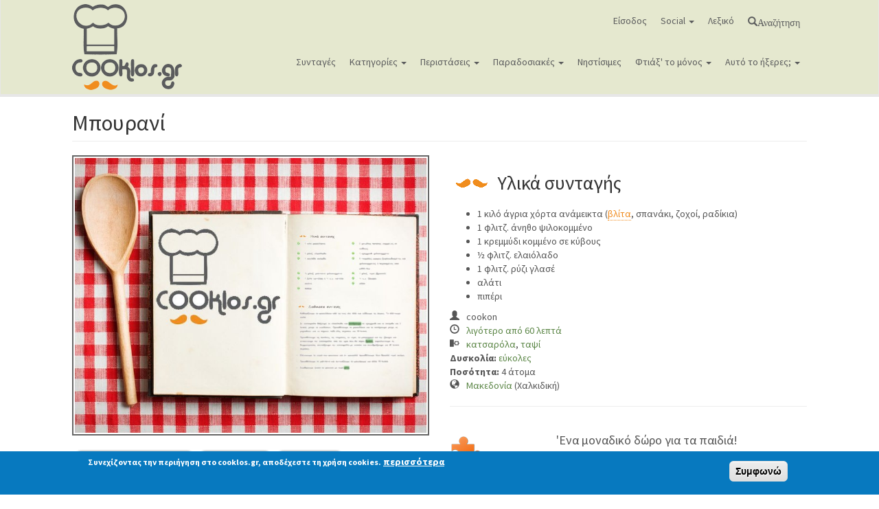

--- FILE ---
content_type: text/html; charset=utf-8
request_url: https://www.cooklos.gr/syntages/mpoyrani
body_size: 19267
content:
<!DOCTYPE html>
<html lang="el" dir="ltr" prefix="og: http://ogp.me/ns# content: http://purl.org/rss/1.0/modules/content/ dc: http://purl.org/dc/terms/ foaf: http://xmlns.com/foaf/0.1/ rdfs: http://www.w3.org/2000/01/rdf-schema# sioc: http://rdfs.org/sioc/ns# sioct: http://rdfs.org/sioc/types# skos: http://www.w3.org/2004/02/skos/core# xsd: http://www.w3.org/2001/XMLSchema#">
<head>

<!--Google auto ads -->
<script async src="https://pagead2.googlesyndication.com/pagead/js/adsbygoogle.js?client=ca-pub-2357716603889104"
     crossorigin="anonymous"></script>


  <link rel="profile" href="http://www.w3.org/1999/xhtml/vocab" />
  <meta name="viewport" content="width=device-width, initial-scale=1.0">
  <!--[if IE]><![endif]-->
<link rel="dns-prefetch" href="//cdnjs.cloudflare.com" />
<link rel="preconnect" href="//cdnjs.cloudflare.com" />
<link rel="dns-prefetch" href="//cdn.jsdelivr.net" />
<link rel="preconnect" href="//cdn.jsdelivr.net" />
<link rel="dns-prefetch" href="//ws.sharethis.com" />
<link rel="preconnect" href="//ws.sharethis.com" />
<link rel="dns-prefetch" href="//www.googletagmanager.com" />
<link rel="preconnect" href="//www.googletagmanager.com" />
<meta http-equiv="Content-Type" content="text/html; charset=utf-8" />
<link rel="shortcut icon" href="https://www.cooklos.gr/favicon.ico" type="image/vnd.microsoft.icon" />
<meta name="description" content="Μπουρανί - Συνταγή εύκολες - Σχετικά με Νηστίσιμες, Λαχανικά, Λαχανικά διάφορες - Ποσότητα 4 άτομα - Χρόνος ετοιμασίας λιγότερο από 60 λεπτά" />
<meta name="author" content="https://www.cooklos.gr/cooklakia/cookon" />
<meta name="keywords" content="Μπουρανί, Νηστίσιμες, Λαχανικά, Λαχανικά διάφορες" />
<meta name="news_keywords" content="Μπουρανί, Νηστίσιμες, Λαχανικά, Λαχανικά διάφορες" />
<meta name="rights" content="Απαγορεύεται η αναδημοσίευση χωρίς επικοινωνία και άδεια από τους διαχειριστές του cooklos.gr" />
<link rel="canonical" href="https://www.cooklos.gr/syntages/mpoyrani" />
<meta property="og:site_name" content="Συνταγές μαγειρικής - Cooklos.gr" />
<meta property="og:type" content="food" />
<meta property="og:url" content="https://www.cooklos.gr/syntages/mpoyrani" />
<meta property="og:title" content="Μπουρανί" />
<meta property="og:description" content="Μπουρανί - Συνταγή εύκολες - Σχετικά με Νηστίσιμες, Λαχανικά, Λαχανικά διάφορες - Ποσότητα 4 άτομα - Χρόνος ετοιμασίας λιγότερο από 60 λεπτά" />
  <title>Μπουρανί - Cooklos.gr</title>
  <script type="text/javascript">
<!--//--><![CDATA[//><!--
for(var fonts=document.cookie.split("advaggf"),i=0;i<fonts.length;i++){var font=fonts[i].split("="),pos=font[0].indexOf("ont_");-1!==pos&&(window.document.documentElement.className+=" "+font[0].substr(4).replace(/[^a-zA-Z0-9\-]/g,""))}if(void 0!==Storage){fonts=JSON.parse(localStorage.getItem("advagg_fonts"));var current_time=(new Date).getTime();for(var key in fonts)fonts[key]>=current_time&&(window.document.documentElement.className+=" "+key.replace(/[^a-zA-Z0-9\-]/g,""))}
//--><!]]>
</script>
<link type="text/css" rel="stylesheet" href="/sites/default/files/advagg_css/css__wSLUOifVSDMsSFAYGbidRvNNE1VUTI4FNh4tFyxJb-c__pNUoAzomVKX7FhD9t5zlwJLWmq7s7ahriLaVwIUNHSk__zOKcyI8TtF5NzYH_LgXvCzwfK91_unxZwWMxuLu_354.css" media="all" />
<link type="text/css" rel="stylesheet" href="//cdnjs.cloudflare.com/ajax/libs/qtip2/3.0.3/jquery.qtip.min.css" media="all" />
<link type="text/css" rel="stylesheet" href="/sites/default/files/advagg_css/css__eSNWTCUN0R1d9qXBiLG8eGyQEs68Rr4SlUwdh3d06C8__RiXv9TkZxg1MInJ30-K-yG1RlesYIZXnlGbDzC2FEK0__zOKcyI8TtF5NzYH_LgXvCzwfK91_unxZwWMxuLu_354.css" media="all" />
<style>
/* <![CDATA[ */
.tinynav{display:none;}#nice-menu-1{display:block;}

/* ]]> */
</style>
<style media="all and (max-width:780px)">
/* <![CDATA[ */
.tinynav{display:block;}#nice-menu-1{display:none;}

/* ]]> */
</style>
<link type="text/css" rel="stylesheet" href="/sites/default/files/advagg_css/css__ldIuPe4vbz7GL__xVdg58yQmjFm1e4qKZtoymZoiB6c__fCXFCmAQ57XIXXy8GEX4f3gL8OBqCyy_dM8xcM3hNic__zOKcyI8TtF5NzYH_LgXvCzwfK91_unxZwWMxuLu_354.css" media="all" />
<style>
/* <![CDATA[ */
.TcpLZhShFUtjxYjIbjKAgmYGpVNdhhYGVvhPmLwgRaTRvcyXkqvTjxJTPHqZxWZb{width:0;height:0;overflow:hidden;}

/* ]]> */
</style>
<link type="text/css" rel="stylesheet" href="/sites/default/files/advagg_css/css__9PSmOHUm5dpE48-dZ6np0GWGU6zm79woQiq9G1lZy6M__Oh-iLfqXB0AYJswU5xpvqePjpEAvdqQdbURk4HVdhDc__zOKcyI8TtF5NzYH_LgXvCzwfK91_unxZwWMxuLu_354.css" media="all" />
<link type="text/css" rel="stylesheet" href="https://cdn.jsdelivr.net/npm/bootswatch@3.3.7/lumen/bootstrap.min.css" media="all" />
<link type="text/css" rel="stylesheet" href="https://cdn.jsdelivr.net/npm/@unicorn-fail/drupal-bootstrap-styles@0.0.2/dist/3.3.6/7.x-3.x/drupal-bootstrap-lumen.min.css" media="all" />
<link type="text/css" rel="stylesheet" href="/sites/default/files/advagg_css/css__00VU3LPAxGmpjCCx5loKcbX3Ab8F1FGfZ6RLFJLBNlQ__4BnCGrsqCh1Hr819UV2Go14-qSmFdBeo781E4dXKJGM__zOKcyI8TtF5NzYH_LgXvCzwfK91_unxZwWMxuLu_354.css" media="all" />
  <!-- HTML5 element support for IE6-8 -->
  <!--[if lt IE 9]>
    <script src="https://cdn.jsdelivr.net/html5shiv/3.7.3/html5shiv-printshiv.min.js"></script>
  <![endif]-->
  <script type="text/javascript" src="/sites/default/files/advagg_js/js__SlxZR0T0y0knhPGspoKKlEQqbk_RdNNsHwLrlCQRTSo__wSdqIiom5u_HJxsYoYzWqvMbMh-sZlzJUs68onQPi6E__zOKcyI8TtF5NzYH_LgXvCzwfK91_unxZwWMxuLu_354.js" defer="defer"></script>
<script type="text/javascript" src="/sites/default/files/advagg_js/js__T39HqowTvqHlkzD-uL8Y6SuOCbLeWY4hWusis0vjE8k__ctZbcEHU_BJB-CO-Z2f7vVOMv5PSL8EHL8sj0EHTTvk__zOKcyI8TtF5NzYH_LgXvCzwfK91_unxZwWMxuLu_354.js"></script>
<script type="text/javascript" src="https://cdn.jsdelivr.net/npm/bootstrap@3.3.7/dist/js/bootstrap.min.js"></script>
<script type="text/javascript" src="/sites/default/files/advagg_js/js__QUSCLipsnBzvw0lkJ7UgkRG4_BFhl9cCedt6xGQ7Ec0__YP1Sk400rpQ0Kf23vDz8xXcvQH4yhMcCST0ZFmpwNsQ__zOKcyI8TtF5NzYH_LgXvCzwfK91_unxZwWMxuLu_354.js"></script>
<script type="text/javascript" src="//cdnjs.cloudflare.com/ajax/libs/qtip2/3.0.3/jquery.qtip.min.js"></script>
<script type="text/javascript" src="/sites/default/files/advagg_js/js__e5s9-EgJcf64VglKakqEoeqCrcPAgIc9nZUVs6snna8__WQ67mc6VYkhXt5QmYaGjoakO8AqALgJnWMn_rbi8LsM__zOKcyI8TtF5NzYH_LgXvCzwfK91_unxZwWMxuLu_354.js"></script>
<script type="text/javascript">
<!--//--><![CDATA[//><!--
var switchTo5x = true;var __st_loadLate = true;var useFastShare = 1;
//--><!]]>
</script>
<script type="text/javascript" src="https://ws.sharethis.com/button/buttons.js"></script>
<script type="text/javascript">
<!--//--><![CDATA[//><!--
if (typeof stLight !== 'undefined') { stLight.options({"publisher":"dr-3010ad4a-c4d-3c46-a272-d5a8970bcb9c","version":"5x","lang":"el"}); }
//--><!]]>
</script>
<script type="text/javascript" src="/sites/default/files/advagg_js/js__iKyBCq91wv40DRnYaWaY8lIM4fUVcFU6J4f5wZ5ksKo__pVCo_8wuBCxjhDNoQq6yoaptksLwqo4mnZL86yYJdAg__zOKcyI8TtF5NzYH_LgXvCzwfK91_unxZwWMxuLu_354.js"></script>
<script type="text/javascript" async="async" src="https://www.googletagmanager.com/gtag/js?id=UA-36084091-1"></script>
<script type="text/javascript">
<!--//--><![CDATA[//><!--
window.dataLayer = window.dataLayer || [];function gtag(){dataLayer.push(arguments)};gtag("js", new Date());gtag("set", "developer_id.dMDhkMT", true);gtag("config", "UA-36084091-1", {"groups":"default","allow_ad_personalization_signals":false});gtag("config", "G-BB9J8ZDLKY", {"groups":"default","allow_ad_personalization_signals":false});
//--><!]]>
</script>
<script type="text/javascript" src="/sites/default/files/advagg_js/js__HxTbhN-HTG8H6pU8ZNTXLhmTeg8fhzG_sbeVLz0gBqU__AdhAFZ5QAk_VrKkFUOCnxJb9ANrhuWlKf15A7QHm14M__zOKcyI8TtF5NzYH_LgXvCzwfK91_unxZwWMxuLu_354.js" defer="defer" async="async"></script>
<script type="text/javascript" src="/sites/default/files/advagg_js/js__YCYFdhTBskyITwcW9Vx9UEgCA1--ik5f7O_10ElxUm8__AhgaLL0a15w5xRgghfO_3kc2M3lN8UDUwK97pnC2RQ0__zOKcyI8TtF5NzYH_LgXvCzwfK91_unxZwWMxuLu_354.js"></script>
<script type="text/javascript">
<!--//--><![CDATA[//><!--
jQuery.extend(Drupal.settings,{"basePath":"\/","pathPrefix":"","setHasJsCookie":0,"ajaxPageState":{"theme":"cooklos","theme_token":"49eg27eEmg9zohiXoR8szikDn_gMnFOpfO5qzwCdA08","jquery_version":"2.1","jquery_version_token":"FCv-GG2PRCYIh1OEWdyZnSn7IOV4AS8MySm18VV8Hxs","css":{"modules\/system\/system.base.css":1,"sites\/all\/libraries\/chosen\/chosen.css":1,"sites\/all\/modules\/chosen\/css\/chosen-drupal.css":1,"sites\/all\/modules\/simplenews\/simplenews.css":1,"modules\/field\/theme\/field.css":1,"sites\/all\/modules\/logintoboggan\/logintoboggan.css":1,"modules\/node\/node.css":1,"sites\/all\/modules\/youtube\/css\/youtube.css":1,"sites\/all\/modules\/views\/css\/views.css":1,"sites\/all\/modules\/ckeditor\/css\/ckeditor.css":1,"sites\/all\/modules\/ctools\/css\/ctools.css":1,"sites\/all\/modules\/lightbox2\/css\/lightbox.css":1,"sites\/all\/modules\/panels\/css\/panels.css":1,"\/\/cdnjs.cloudflare.com\/ajax\/libs\/qtip2\/3.0.3\/jquery.qtip.min.css":1,"sites\/all\/modules\/qtip\/css\/qtip.css":1,"sites\/all\/modules\/comment_goodness\/css\/disabled_actions.css":1,"public:\/\/honeypot\/honeypot.css":1,"sites\/all\/modules\/fivestar\/css\/fivestar.css":1,"sites\/all\/modules\/fivestar\/widgets\/basic\/basic.css":1,"sites\/all\/libraries\/sidr\/stylesheets\/jquery.sidr.dark.css":1,"sites\/all\/modules\/eu_cookie_compliance\/css\/eu_cookie_compliance.css":1,"public:\/\/ctools\/css\/85760125e0b573c174141d9adf192778.css":1,"https:\/\/cdn.jsdelivr.net\/npm\/bootswatch@3.3.7\/lumen\/bootstrap.min.css":1,"https:\/\/cdn.jsdelivr.net\/npm\/@unicorn-fail\/drupal-bootstrap-styles@0.0.2\/dist\/3.3.6\/7.x-3.x\/drupal-bootstrap-lumen.min.css":1,"sites\/all\/themes\/cooklos\/css\/style.css":1,"sites\/all\/themes\/cooklos\/addons\/bootstrap\/jquery.smartmenus.bootstrap.css":1},"js":{"sites\/all\/modules\/eu_cookie_compliance\/js\/eu_cookie_compliance.js":1,"sites\/all\/themes\/bootstrap\/js\/bootstrap.js":1,"public:\/\/google_tag\/google_tag.script.js":1,"sites\/all\/modules\/jquery_update\/replace\/jquery\/2.2\/jquery.min.js":1,"misc\/jquery-extend-3.4.0.js":1,"misc\/jquery-html-prefilter-3.5.0-backport.js":1,"misc\/jquery.once.js":1,"misc\/drupal.js":1,"sites\/all\/modules\/jquery_update\/js\/jquery_browser.js":1,"sites\/all\/modules\/eu_cookie_compliance\/js\/jquery.cookie-1.4.1.min.js":1,"sites\/all\/modules\/jquery_update\/replace\/jquery.form\/4\/jquery.form.min.js":1,"sites\/all\/libraries\/chosen\/chosen.jquery.min.js":1,"misc\/states.js":1,"misc\/ajax.js":1,"sites\/all\/modules\/jquery_update\/js\/jquery_update.js":1,"https:\/\/cdn.jsdelivr.net\/npm\/bootstrap@3.3.7\/dist\/js\/bootstrap.min.js":1,"public:\/\/languages\/el_pueU4Uotn6vW_RJnxhFO6fs2DlS4xas3iMK-a3vi9fI.js":1,"sites\/all\/modules\/lightbox2\/js\/lightbox.js":1,"\/\/cdnjs.cloudflare.com\/ajax\/libs\/qtip2\/3.0.3\/jquery.qtip.min.js":1,"sites\/all\/modules\/tinynav\/tinynav-fork.js":1,"sites\/all\/modules\/tinynav\/tinynav-drupal.js":1,"sites\/all\/modules\/comment_goodness\/comment_goodness.js":1,"sites\/all\/modules\/captcha\/captcha.js":1,"misc\/textarea.js":1,"sites\/all\/modules\/shorten\/shorten.js":1,"sites\/all\/themes\/bootstrap\/js\/misc\/_progress.js":1,"sites\/all\/modules\/fivestar\/js\/fivestar.ajax.js":1,"sites\/all\/modules\/fivestar\/js\/fivestar.js":1,"https:\/\/ws.sharethis.com\/button\/buttons.js":1,"sites\/all\/modules\/responsive_menus\/styles\/sidr\/js\/responsive_menus_sidr.js":1,"sites\/all\/libraries\/sidr\/jquery.sidr.min.js":1,"sites\/all\/modules\/google_analytics\/googleanalytics.js":1,"https:\/\/www.googletagmanager.com\/gtag\/js?id=UA-36084091-1":1,"sites\/all\/modules\/advagg\/advagg_font\/advagg_font.js":1,"sites\/all\/modules\/qtip\/js\/qtip.js":1,"sites\/all\/modules\/chosen\/chosen.js":1,"sites\/all\/themes\/cooklos\/jquery.smartmenus.js":1,"sites\/all\/themes\/cooklos\/addons\/bootstrap\/jquery.smartmenus.bootstrap.js":1,"sites\/all\/themes\/bootstrap\/js\/misc\/states.js":1,"sites\/all\/themes\/bootstrap\/js\/misc\/ajax.js":1}},"lightbox2":{"rtl":"0","file_path":"\/(\\w\\w\/)public:\/","default_image":"\/sites\/all\/modules\/lightbox2\/images\/brokenimage.jpg","border_size":10,"font_color":"000","box_color":"fff","top_position":"","overlay_opacity":"0.8","overlay_color":"000","disable_close_click":1,"resize_sequence":0,"resize_speed":400,"fade_in_speed":400,"slide_down_speed":600,"use_alt_layout":0,"disable_resize":0,"disable_zoom":0,"force_show_nav":0,"show_caption":0,"loop_items":0,"node_link_text":"","node_link_target":0,"image_count":"Image !current of !total","video_count":"Video !current of !total","page_count":"Page !current of !total","lite_press_x_close":"press \u003Ca href=\u0022#\u0022 onclick=\u0022hideLightbox(); return FALSE;\u0022\u003E\u003Ckbd\u003Ex\u003C\/kbd\u003E\u003C\/a\u003E to close","download_link_text":"","enable_login":false,"enable_contact":false,"keys_close":"c x 27","keys_previous":"p 37","keys_next":"n 39","keys_zoom":"z","keys_play_pause":"32","display_image_size":"original","image_node_sizes":"()","trigger_lightbox_classes":"","trigger_lightbox_group_classes":"","trigger_slideshow_classes":"","trigger_lightframe_classes":"","trigger_lightframe_group_classes":"","custom_class_handler":0,"custom_trigger_classes":"","disable_for_gallery_lists":true,"disable_for_acidfree_gallery_lists":true,"enable_acidfree_videos":true,"slideshow_interval":5000,"slideshow_automatic_start":true,"slideshow_automatic_exit":true,"show_play_pause":true,"pause_on_next_click":false,"pause_on_previous_click":true,"loop_slides":false,"iframe_width":600,"iframe_height":400,"iframe_border":1,"enable_video":0,"useragent":"Mozilla\/5.0 (Macintosh; Intel Mac OS X 10_15_7) AppleWebKit\/537.36 (KHTML, like Gecko) Chrome\/131.0.0.0 Safari\/537.36; ClaudeBot\/1.0; +claudebot@anthropic.com)"},"instances":"{\u0022default\u0022:{\u0022content\u0022:{\u0022text\u0022:\u0022\u0022},\u0022style\u0022:{\u0022tip\u0022:false,\u0022classes\u0022:\u0022\u0022},\u0022position\u0022:{\u0022at\u0022:\u0022bottom right\u0022,\u0022adjust\u0022:{\u0022method\u0022:\u0022\u0022},\u0022my\u0022:\u0022top left\u0022,\u0022viewport\u0022:false},\u0022show\u0022:{\u0022event\u0022:\u0022mouseenter \u0022},\u0022hide\u0022:{\u0022event\u0022:\u0022mouseleave \u0022}}}","qtipDebug":"{\u0022leaveElement\u0022:0}","tinynav":{"selector":"#nice-menu-1","media_query":"all and (max-width:780px)","header":false,"active":"active-trail"},"states":{"#edit-submit":{"disabled":{"textarea[name=\u0022comment_body[el][0][value]\u0022]":{"empty":true}}}},"urlIsAjaxTrusted":{"\/syntages\/mpoyrani#comment-form":true,"\/syntages\/mpoyrani":true,"\/system\/ajax":true},"chosen":{"selector":"select:visible","minimum_single":8,"minimum_multiple":0,"minimum_width":200,"options":{"allow_single_deselect":false,"disable_search":false,"disable_search_threshold":0,"search_contains":false,"placeholder_text_multiple":"\u03c0\u03c1\u03cc\u03c3\u03b8\u03b5\u03c3\u03b5 \u03c5\u03bb\u03b9\u03ba\u03ac","placeholder_text_single":"Choose an option","no_results_text":"\u0394\u03b5\u03bd \u03b2\u03c1\u03ad\u03b8\u03b7\u03ba\u03b1\u03bd \u03b1\u03c0\u03bf\u03c4\u03b5\u03bb\u03ad\u03c3\u03bc\u03b1\u03c4\u03b1","inherit_select_classes":true}},"ajax":{"edit-vote--2":{"callback":"fivestar_ajax_submit","event":"change","url":"\/system\/ajax","submit":{"_triggering_element_name":"vote"}}},"responsive_menus":[{"selectors":["#nice-menu-2"],"trigger_txt":"\u039c\u03b5\u03bd\u03bf\u03cd - \u039a\u03b1\u03c4\u03b7\u03b3\u03bf\u03c1\u03af\u03b5\u03c2 \u03c3\u03c5\u03bd\u03c4\u03b1\u03b3\u03ce\u03bd","side":"left","speed":"200","media_size":"768","displace":"1","renaming":"1","onOpen":"","onClose":"","responsive_menus_style":"sidr"}],"eu_cookie_compliance":{"cookie_policy_version":"1.0.0","popup_enabled":1,"popup_agreed_enabled":0,"popup_hide_agreed":0,"popup_clicking_confirmation":1,"popup_scrolling_confirmation":0,"popup_html_info":"\u003Cdiv class=\u0022eu-cookie-compliance-banner eu-cookie-compliance-banner-info eu-cookie-compliance-banner--default\u0022\u003E\n  \u003Cdiv class=\u0022popup-content info\u0022\u003E\n    \u003Cdiv id=\u0022popup-text\u0022\u003E\n      \u003Cp\u003E\u03a3\u03c5\u03bd\u03b5\u03c7\u03af\u03b6\u03bf\u03bd\u03c4\u03b1\u03c2 \u03c4\u03b7\u03bd \u03c0\u03b5\u03c1\u03b9\u03ae\u03b3\u03b7\u03c3\u03b7 \u03c3\u03c4\u03bf cooklos.gr, \u03b1\u03c0\u03bf\u03b4\u03ad\u03c7\u03b5\u03c3\u03c4\u03b5 \u03c4\u03b7 \u03c7\u03c1\u03ae\u03c3\u03b7 cookies.\u003C\/p\u003E\n              \u003Cbutton type=\u0022button\u0022 class=\u0022find-more-button eu-cookie-compliance-more-button\u0022\u003E\u03c0\u03b5\u03c1\u03b9\u03c3\u03c3\u03cc\u03c4\u03b5\u03c1\u03b1\u003C\/button\u003E\n          \u003C\/div\u003E\n    \n    \u003Cdiv id=\u0022popup-buttons\u0022 class=\u0022\u0022\u003E\n      \u003Cbutton type=\u0022button\u0022 class=\u0022agree-button eu-cookie-compliance-default-button\u0022\u003E\u03a3\u03c5\u03bc\u03c6\u03c9\u03bd\u03ce\u003C\/button\u003E\n          \u003C\/div\u003E\n  \u003C\/div\u003E\n\u003C\/div\u003E","use_mobile_message":false,"mobile_popup_html_info":"\u003Cdiv class=\u0022eu-cookie-compliance-banner eu-cookie-compliance-banner-info eu-cookie-compliance-banner--default\u0022\u003E\n  \u003Cdiv class=\u0022popup-content info\u0022\u003E\n    \u003Cdiv id=\u0022popup-text\u0022\u003E\n      \u003Cp\u003E\u0026lt;h2\u0026gt;We use cookies on this site to enhance your user experience\u0026lt;\/h2\u0026gt;\u0026lt;p\u0026gt;By tapping the Accept button, you agree to us doing so.\u0026lt;\/p\u0026gt;\u003C\/p\u003E\n              \u003Cbutton type=\u0022button\u0022 class=\u0022find-more-button eu-cookie-compliance-more-button\u0022\u003E\u03c0\u03b5\u03c1\u03b9\u03c3\u03c3\u03cc\u03c4\u03b5\u03c1\u03b1\u003C\/button\u003E\n          \u003C\/div\u003E\n    \n    \u003Cdiv id=\u0022popup-buttons\u0022 class=\u0022\u0022\u003E\n      \u003Cbutton type=\u0022button\u0022 class=\u0022agree-button eu-cookie-compliance-default-button\u0022\u003E\u03a3\u03c5\u03bc\u03c6\u03c9\u03bd\u03ce\u003C\/button\u003E\n          \u003C\/div\u003E\n  \u003C\/div\u003E\n\u003C\/div\u003E\n","mobile_breakpoint":"768","popup_html_agreed":"\u003Cdiv\u003E\n  \u003Cdiv class=\u0022popup-content agreed\u0022\u003E\n    \u003Cdiv id=\u0022popup-text\u0022\u003E\n      \u003Cp\u003E\u03a3\u03c5\u03bd\u03b5\u03c7\u03af\u03b6\u03bf\u03bd\u03c4\u03b1\u03c2 \u03c4\u03b7\u03bd \u03c0\u03b5\u03c1\u03b9\u03ae\u03b3\u03b7\u03c3\u03b7 \u03c3\u03c4\u03bf cooklos.gr, \u03b1\u03c0\u03bf\u03b4\u03ad\u03c7\u03b5\u03c3\u03c4\u03b5 \u03c4\u03b7 \u03c7\u03c1\u03ae\u03c3\u03b7 cookies.\u003C\/p\u003E\n    \u003C\/div\u003E\n    \u003Cdiv id=\u0022popup-buttons\u0022\u003E\n      \u003Cbutton type=\u0022button\u0022 class=\u0022hide-popup-button eu-cookie-compliance-hide-button\u0022\u003E\u0391\u03c0\u03cc\u03ba\u03c1\u03c5\u03c8\u03b7\u003C\/button\u003E\n              \u003Cbutton type=\u0022button\u0022 class=\u0022find-more-button eu-cookie-compliance-more-button-thank-you\u0022 \u003E\u03c0\u03b5\u03c1\u03b9\u03c3\u03c3\u03cc\u03c4\u03b5\u03c1\u03b1\u003C\/button\u003E\n          \u003C\/div\u003E\n  \u003C\/div\u003E\n\u003C\/div\u003E","popup_use_bare_css":false,"popup_height":"auto","popup_width":"100%","popup_delay":1000,"popup_link":"\/nomika-themata-oroi-hrisis-toy-cooklos-gr","popup_link_new_window":1,"popup_position":null,"fixed_top_position":false,"popup_language":"el","store_consent":false,"better_support_for_screen_readers":1,"reload_page":0,"domain":"","domain_all_sites":0,"popup_eu_only_js":0,"cookie_lifetime":"100","cookie_session":false,"disagree_do_not_show_popup":0,"method":"default","allowed_cookies":"","withdraw_markup":"\u003Cbutton type=\u0022button\u0022 class=\u0022eu-cookie-withdraw-tab\u0022\u003EPrivacy settings\u003C\/button\u003E\n\u003Cdiv class=\u0022eu-cookie-withdraw-banner\u0022\u003E\n  \u003Cdiv class=\u0022popup-content info\u0022\u003E\n    \u003Cdiv id=\u0022popup-text\u0022\u003E\n      \u003Cp\u003E\u0026lt;h2\u0026gt;We use cookies on this site to enhance your user experience\u0026lt;\/h2\u0026gt;\u0026lt;p\u0026gt;You have given your consent for us to set cookies.\u0026lt;\/p\u0026gt;\u003C\/p\u003E\n    \u003C\/div\u003E\n    \u003Cdiv id=\u0022popup-buttons\u0022\u003E\n      \u003Cbutton type=\u0022button\u0022 class=\u0022eu-cookie-withdraw-button\u0022\u003EWithdraw consent\u003C\/button\u003E\n    \u003C\/div\u003E\n  \u003C\/div\u003E\n\u003C\/div\u003E\n","withdraw_enabled":false,"withdraw_button_on_info_popup":0,"cookie_categories":[],"cookie_categories_details":[],"enable_save_preferences_button":1,"cookie_name":"","cookie_value_disagreed":"0","cookie_value_agreed_show_thank_you":"1","cookie_value_agreed":"2","containing_element":"body","automatic_cookies_removal":1},"googleanalytics":{"account":["UA-36084091-1","G-BB9J8ZDLKY"],"trackOutbound":1,"trackDownload":1,"trackDownloadExtensions":"7z|aac|arc|arj|asf|asx|avi|bin|csv|doc(x|m)?|dot(x|m)?|exe|flv|gif|gz|gzip|hqx|jar|jpe?g|js|mp(2|3|4|e?g)|mov(ie)?|msi|msp|pdf|phps|png|ppt(x|m)?|pot(x|m)?|pps(x|m)?|ppam|sld(x|m)?|thmx|qtm?|ra(m|r)?|sea|sit|tar|tgz|torrent|txt|wav|wma|wmv|wpd|xls(x|m|b)?|xlt(x|m)|xlam|xml|z|zip"},"advagg_font":{"lucida-grande":"lucida grande"},"advagg_font_storage":1,"advagg_font_cookie":1,"advagg_font_no_fout":1,"bootstrap":{"anchorsFix":"0","anchorsSmoothScrolling":"0","formHasError":1,"popoverEnabled":1,"popoverOptions":{"animation":1,"html":0,"placement":"right","selector":"","trigger":"click","triggerAutoclose":1,"title":"","content":"","delay":0,"container":"body"},"tooltipEnabled":1,"tooltipOptions":{"animation":1,"html":0,"placement":"auto left","selector":"","trigger":"hover focus","delay":0,"container":"body"}}});
//--><!]]>
</script>


</head>
<body class="navbar-is-static-top html not-front not-logged-in no-sidebars page-node page-node- page-node-1763 node-type-syntages">
  <div id="skip-link">
    <a href="#main-content" class="element-invisible element-focusable">Παράκαμψη προς το κυρίως περιεχόμενο</a>
  </div>
    <div class="region region-page-top">
    <noscript aria-hidden="true"><iframe src="https://www.googletagmanager.com/ns.html?id=GTM-KFSM686" height="0" width="0" style="display:none;visibility:hidden"></iframe></noscript>  </div>
  <header id="navbar" role="banner" class="navbar navbar-static-top navbar-default">
  <div class="container">
    <div class="navbar-header">
              <a class="logo navbar-btn pull-left" href="/" title="Αρχική">
          <img src="https://www.cooklos.gr/sites/default/files/cooklos_logo.png" alt="Αρχική" />
        </a>
      
      
              <button type="button" class="navbar-toggle" data-toggle="collapse" data-target="#navbar-collapse">
          <span class="sr-only">Toggle navigation</span>
          <span class="icon-bar"></span>
          <span class="icon-bar"></span>
          <span class="icon-bar"></span>
        </button>
          </div>

          <div class="navbar-collapse collapse" id="navbar-collapse">
        <nav role="navigation">
                      <ul class="menu nav navbar-nav"><li class="first leaf"><a href="/user/login">Είσοδος</a></li>
<li class="expanded dropdown"><a href="#" data-target="#" class="dropdown-toggle nolink">Social <span class="caret"></span></a><ul class="dropdown-menu"><li class="first leaf"><a href="https://www.facebook.com/cooklos.gr" class="social_f">facebook</a></li>
<li class="leaf"><a href="http://pinterest.com/cooklos/" class="social_p">pinterest</a></li>
<li class="leaf"><a href="https://www.instagram.com/cooklos.gr/" class="social_i">instagram</a></li>
<li class="last leaf"><a href="https://www.youtube.com/c/cooklossintages?sub_confirmation=1" class="social_y">youtube</a></li>
</ul></li>
<li class="leaf"><a href="/lexiko-oron">Λεξικό</a></li>
<li class="last leaf"><a href="/search-recipes" class="glyphicon glyphicon-search">Αναζήτηση</a></li>
</ul>                                <ul class="menu nav navbar-nav secondary"><li class="first leaf"><a href="/sintages">Συνταγές</a></li>
<li class="expanded dropdown"><a href="/search/by-category" data-target="#" class="dropdown-toggle">Κατηγορίες <span class="caret"></span></a><ul class="dropdown-menu"><li class="first leaf"><a href="/katigories-syntagis/ospria" title="Όσπρια">Όσπρια</a></li>
<li class="expanded dropdown"><a href="/katigories-syntagis/ayga" title="Αυγά" data-target="#" class="dropdown-toggle">Αυγά <span class="caret"></span></a><ul class="dropdown-menu"><li class="first leaf"><a href="/katigories-syntagis/omeletes" title="Ομελέτες">Ομελέτες</a></li>
<li class="leaf"><a href="/katigories-syntagis/syntages-ayga" title="Συνταγές για αυγά">Συνταγές για αυγά</a></li>
<li class="last leaf"><a href="/katigories-syntagis/fritata-frittata" title="Φριτάτα (Frittata)">Φριτάτα (Frittata)</a></li>
</ul></li>
<li class="expanded dropdown"><a href="/katigories-syntagis/glyka" title="Γλυκά" data-target="#" class="dropdown-toggle">Γλυκά <span class="caret"></span></a><ul class="dropdown-menu"><li class="first leaf"><a href="/katigories-syntagis/froyton" title="Φρούτων">Φρούτων</a></li>
<li class="leaf"><a href="/katigories-syntagis/toyrtes-tartes" title="Τούρτες και Τάρτες">Τούρτες και Τάρτες</a></li>
<li class="leaf"><a href="/katigories-syntagis/tapsioy-siropiasta" title="Ταψιού - Σιροπιαστά">Ταψιού - Σιροπιαστά</a></li>
<li class="leaf"><a href="/katigories-syntagis/glyka-toy-koytalioy" title="Γλυκά του κουταλιού">Γλυκά του κουταλιού</a></li>
<li class="leaf"><a href="/katigories-syntagis/koyloyrakia" title="Κουλουράκια">Κουλουράκια</a></li>
<li class="leaf"><a href="/katigories-syntagis/kremes" title="Κρέμες">Κρέμες</a></li>
<li class="leaf"><a href="/katigories-syntagis/sokolatoeidi" title="Σοκολατοειδή">Σοκολατοειδή</a></li>
<li class="leaf"><a href="/katigories-syntagis/pagota-sormpe" title="Παγωτά - Σορμπέ">Παγωτά - Σορμπέ</a></li>
<li class="last leaf"><a href="/katigories-syntagis/keik" title="Κέικ">Κέικ</a></li>
</ul></li>
<li class="expanded dropdown"><a href="/katigories-syntagis/zymarika-ryzia" title="Ζυμαρικά και ρύζια" data-target="#" class="dropdown-toggle">Ζυμαρικά και ρύζια <span class="caret"></span></a><ul class="dropdown-menu"><li class="first expanded dropdown"><a href="/katigories-syntagis/zymarika" title="Ζυμαρικά" data-target="#" class="dropdown-toggle">Ζυμαρικά <span class="caret"></span></a><ul class="dropdown-menu"><li class="first leaf"><a href="/katigories-syntagis/zymarika-foyrnoy" title="Ζυμαρικά φούρνου">Ζυμαρικά φούρνου</a></li>
<li class="leaf"><a href="/katigories-syntagis/makaronades" title="Μακαρονάδες">Μακαρονάδες</a></li>
<li class="leaf"><a href="/katigories-syntagis/freska-zymarika" title="Φρέσκα ζυμαρικά">Φρέσκα ζυμαρικά</a></li>
<li class="leaf"><a href="/katigories-syntagis/salates-zymarika" title="Σαλάτες με ζυμαρικά">Σαλάτες με ζυμαρικά</a></li>
<li class="last leaf"><a href="/katigories-syntagis/psila-zymarika" title="Ψιλά ζυμαρικά">Ψιλά ζυμαρικά</a></li>
</ul></li>
<li class="last expanded dropdown"><a href="/katigories-syntagis/ryzi" title="Ρύζι" data-target="#" class="dropdown-toggle">Ρύζι <span class="caret"></span></a><ul class="dropdown-menu"><li class="first leaf"><a href="/katigories-syntagis/rizoto" title="Ριζότο">Ριζότο</a></li>
<li class="last leaf"><a href="/katigories-syntagis/pilafi" title="Πιλάφι">Πιλάφι</a></li>
</ul></li>
</ul></li>
<li class="expanded dropdown"><a href="/katigories-syntagis/kreas" title="Κρέας" data-target="#" class="dropdown-toggle">Κρέας <span class="caret"></span></a><ul class="dropdown-menu"><li class="first leaf"><a href="/katigories-syntagis/kima" title="Κιμά">Κιμά</a></li>
<li class="leaf"><a href="/katigories-syntagis/arni-katsiki" title="Αρνί και Κατσίκι">Αρνί και Κατσίκι</a></li>
<li class="leaf"><a href="/katigories-syntagis/kotopoylo-poylerika" title="Κοτόπουλο και Πουλερικά">Κοτόπουλο και Πουλερικά</a></li>
<li class="leaf"><a href="/katigories-syntagis/moshari-voyvali" title="Μοσχάρι και βουβάλι">Μοσχάρι και βουβάλι</a></li>
<li class="leaf"><a href="/katigories-syntagis/hoirino" title="Χοιρινό">Χοιρινό</a></li>
<li class="leaf"><a href="/katigories-syntagis/kynigia" title="Κυνήγια">Κυνήγια</a></li>
<li class="last leaf"><a href="/katigories-syntagis/loykanika" title="Λουκάνικα">Λουκάνικα</a></li>
</ul></li>
<li class="expanded dropdown"><a href="/katigories-syntagis/lahanika" title="Λαχανικά" data-target="#" class="dropdown-toggle">Λαχανικά <span class="caret"></span></a><ul class="dropdown-menu"><li class="first leaf"><a href="/katigories-syntagis/lahanika-ladera" title="Λαχανικά λαδερά">Λαχανικά λαδερά</a></li>
<li class="last leaf"><a href="/katigories-syntagis/lahanika-diafores" title="Λαχανικά διάφορες">Λαχανικά διάφορες</a></li>
</ul></li>
<li class="leaf"><a href="/katigories-syntagis/nistisimes" title="Νηστίσιμες">Νηστίσιμες</a></li>
<li class="expanded dropdown"><a href="/katigories-syntagis/orektika" title="Ορεκτικά" data-target="#" class="dropdown-toggle">Ορεκτικά <span class="caret"></span></a><ul class="dropdown-menu"><li class="first expanded dropdown"><a href="/katigories-syntagis/allantika-tyria" title="Αλλαντικά Τυριά" data-target="#" class="dropdown-toggle">Αλλαντικά Τυριά <span class="caret"></span></a><ul class="dropdown-menu"><li class="first leaf"><a href="/katigories-syntagis/allantika" title="Αλλαντικά">Αλλαντικά</a></li>
<li class="last leaf"><a href="/katigories-syntagis/tyria" title="Τυριά">Τυριά</a></li>
</ul></li>
<li class="expanded dropdown"><a href="/katigories-syntagis/orektika-0" title="Ορεκτικά" data-target="#" class="dropdown-toggle">Ορεκτικά <span class="caret"></span></a><ul class="dropdown-menu"><li class="first leaf"><a href="/katigories-syntagis/krya-orektika" title="Κρύα ορεκτικά">Κρύα ορεκτικά</a></li>
<li class="last leaf"><a href="/katigories-syntagis/zesta-orektika" title="Ζεστά ορεκτικά">Ζεστά ορεκτικά</a></li>
</ul></li>
<li class="last expanded dropdown"><a href="/katigories-syntagis/santoyits-snak" title="Σάντουιτς - σνακ" data-target="#" class="dropdown-toggle">Σάντουιτς - σνακ <span class="caret"></span></a><ul class="dropdown-menu"><li class="first leaf"><a href="/katigories-syntagis/zesta-santoyits" title="Ζεστά σάντουιτς">Ζεστά σάντουιτς</a></li>
<li class="leaf"><a href="/katigories-syntagis/snak" title="Σνακ">Σνακ</a></li>
<li class="last leaf"><a href="/katigories-syntagis/krya-santoyits" title="Κρύα σάντουιτς">Κρύα σάντουιτς</a></li>
</ul></li>
</ul></li>
<li class="expanded dropdown"><a href="/katigories-syntagis/pites-zymes" title="Πίτες και Ζύμες" data-target="#" class="dropdown-toggle">Πίτες και Ζύμες <span class="caret"></span></a><ul class="dropdown-menu"><li class="first leaf"><a href="/katigories-syntagis/koyrkoyti" title="Κουρκούτι">Κουρκούτι</a></li>
<li class="leaf"><a href="/katigories-syntagis/zymes" title="Ζύμες">Ζύμες</a></li>
<li class="expanded dropdown"><a href="/katigories-syntagis/krepes" title="Κρέπες" data-target="#" class="dropdown-toggle">Κρέπες <span class="caret"></span></a><ul class="dropdown-menu"><li class="first leaf"><a href="/katigories-syntagis/almyres-krepes" title="Αλμυρές κρέπες">Αλμυρές κρέπες</a></li>
<li class="last leaf"><a href="/katigories-syntagis/glykes-krepes" title="Γλυκές κρέπες">Γλυκές κρέπες</a></li>
</ul></li>
<li class="leaf"><a href="/katigories-syntagis/psomi" title="Ψωμί">Ψωμί</a></li>
<li class="leaf"><a href="/katigories-syntagis/pites" title="Πίτες">Πίτες</a></li>
<li class="last leaf"><a href="/katigories-syntagis/pitses" title="Πίτσες">Πίτσες</a></li>
</ul></li>
<li class="expanded dropdown"><a href="/katigories-syntagis/saltses-ntip" title="Σάλτσες και Ντιπ" data-target="#" class="dropdown-toggle">Σάλτσες και Ντιπ <span class="caret"></span></a><ul class="dropdown-menu"><li class="first leaf"><a href="/katigories-syntagis/saltses" title="Σάλτσες">Σάλτσες</a></li>
<li class="leaf"><a href="/katigories-syntagis/ntip" title="Ντιπ">Ντιπ</a></li>
<li class="last leaf"><a href="/katigories-syntagis/dressings" title="Dressings">Dressings</a></li>
</ul></li>
<li class="expanded dropdown"><a href="/katigories-syntagis/salates" title="Σαλάτες" data-target="#" class="dropdown-toggle">Σαλάτες <span class="caret"></span></a><ul class="dropdown-menu"><li class="first leaf"><a href="/katigories-syntagis/aloifes" title="Αλοιφές">Αλοιφές</a></li>
<li class="leaf"><a href="/katigories-syntagis/salates-omes" title="Σαλάτες ωμές">Σαλάτες ωμές</a></li>
<li class="leaf"><a href="/katigories-syntagis/salates-vrastes" title="Σαλάτες βραστές">Σαλάτες βραστές</a></li>
<li class="leaf"><a href="/katigories-syntagis/salates-osprion" title="Σαλάτες οσπρίων">Σαλάτες οσπρίων</a></li>
<li class="last leaf"><a href="/katigories-syntagis/salates-zymarikon" title="Σαλάτες ζυμαρικών">Σαλάτες ζυμαρικών</a></li>
</ul></li>
<li class="expanded dropdown"><a href="/katigories-syntagis/soypes" title="Σούπες" data-target="#" class="dropdown-toggle">Σούπες <span class="caret"></span></a><ul class="dropdown-menu"><li class="first leaf"><a href="/katigories-syntagis/veloyte-kremes" title="Βελουτέ - Κρέμες">Βελουτέ - Κρέμες</a></li>
<li class="leaf"><a href="/katigories-syntagis/soypes-psaria" title="Σούπες με ψάρια">Σούπες με ψάρια</a></li>
<li class="leaf"><a href="/katigories-syntagis/soypes-ospria" title="Σούπες με όσπρια">Σούπες με όσπρια</a></li>
<li class="leaf"><a href="/katigories-syntagis/soypes-kreas" title="Σούπες με κρέας">Σούπες με κρέας</a></li>
<li class="leaf"><a href="/katigories-syntagis/soypes-lahanikon" title="Σούπες λαχανικών">Σούπες λαχανικών</a></li>
<li class="last leaf"><a href="/katigories-syntagis/zomoi-konsome" title="Ζωμοί Κονσομέ">Ζωμοί Κονσομέ</a></li>
</ul></li>
<li class="expanded dropdown"><a href="/katigories-syntagis/psaria-thalassina" title="Ψάρια και Θαλασσινά" data-target="#" class="dropdown-toggle">Ψάρια και Θαλασσινά <span class="caret"></span></a><ul class="dropdown-menu"><li class="first expanded dropdown"><a href="/katigories-syntagis/thalassina" title="Θαλασσινά" data-target="#" class="dropdown-toggle">Θαλασσινά <span class="caret"></span></a><ul class="dropdown-menu"><li class="first leaf"><a href="/katigories-syntagis/kefalopoda" title="Κεφαλόποδα">Κεφαλόποδα</a></li>
<li class="leaf"><a href="/katigories-syntagis/malakostraka" title="Μαλακόστρακα">Μαλακόστρακα</a></li>
<li class="last leaf"><a href="/katigories-syntagis/ostrakoeidi" title="Οστρακοειδή">Οστρακοειδή</a></li>
</ul></li>
<li class="last leaf"><a href="/katigories-syntagis/psaria" title="Ψάρια">Ψάρια</a></li>
</ul></li>
<li class="leaf"><a href="/katigories-syntagis/vegan" title="Vegan">Vegan</a></li>
<li class="leaf"><a href="/katigories-syntagis/vegetarian" title="Vegeterian">Vegetarian</a></li>
<li class="leaf"><a href="/katigories-syntagis/paidia" title="Για παιδιά">Για παιδιά</a></li>
<li class="last leaf"><a href="/katigories-syntagis/horis-zahari" title="Χωρίς ζάχαρη">Χωρίς ζάχαρη</a></li>
</ul></li>
<li class="expanded dropdown"><a href="/peristaseis" data-target="#" class="dropdown-toggle">Περιστάσεις <span class="caret"></span></a><ul class="dropdown-menu"><li class="first leaf"><a href="/eidos-peristasis/fondue-menu" title="Fondue menu">Fondue menu</a></li>
<li class="leaf"><a href="/eidos-peristasis/movie-food" title="Movie food">Movie food</a></li>
<li class="leaf"><a href="/eidos-peristasis/agioy-valentinoy" title="Αγίου Βαλεντίνου">Αγίου Βαλεντίνου</a></li>
<li class="leaf"><a href="/eidos-peristasis/tontin-entyposiaseis" title="Για να τον/την εντυπωσιάσεις">Για να τον/την εντυπωσιάσεις</a></li>
<li class="leaf"><a href="/eidos-peristasis/tin-25i-martioy" title="Για την 25η Μαρτίου">Για την 25η Μαρτίου</a></li>
<li class="leaf"><a href="/eidos-peristasis/kathara-deytera" title="Καθαρά Δευτέρα">Καθαρά Δευτέρα</a></li>
<li class="leaf"><a href="/eidos-peristasis/kyriakatiko-trapezi" title="Κυριακάτικο τραπέζι">Κυριακάτικο τραπέζι</a></li>
<li class="leaf"><a href="/eidos-peristasis/pashalino-trapezi" title="Πασχαλινό τραπέζι">Πασχαλινό τραπέζι</a></li>
<li class="leaf"><a href="/eidos-peristasis/syntages-thematika-party" title="Συνταγές για θεματικά πάρτυ">Συνταγές για θεματικά πάρτυ</a></li>
<li class="leaf"><a href="/eidos-peristasis/syntages-paidiko-party" title="Συνταγές για παιδικό πάρτυ">Συνταγές για παιδικό πάρτυ</a></li>
<li class="leaf"><a href="/eidos-peristasis/syntages-podosfairo-mpala" title="Συνταγές για ποδόσφαιρο - μπάλα">Συνταγές για ποδόσφαιρο - μπάλα</a></li>
<li class="leaf"><a href="/eidos-peristasis/syntages-proino-sto-krevati" title="Συνταγές για πρωινό στο κρεβάτι">Συνταγές για πρωινό στο κρεβάτι</a></li>
<li class="leaf"><a href="/eidos-peristasis/trapezi-tin-pethera" title="Τραπέζι για την πεθερά">Τραπέζι για την πεθερά</a></li>
<li class="leaf"><a href="/eidos-peristasis/tsiknopempti" title="Τσικνοπέμπτη">Τσικνοπέμπτη</a></li>
<li class="leaf"><a href="/eidos-peristasis/tsipoyrokatastaseis" title="Τσιπουροκαταστάσεις και άλλα...">Τσιπουροκαταστάσεις και άλλα...</a></li>
<li class="last leaf"><a href="/eidos-peristasis/hristoygenniatiko-trapezi" title="Χριστουγεννιάτικο τραπέζι">Χριστουγεννιάτικο τραπέζι</a></li>
</ul></li>
<li class="expanded dropdown"><a href="/paradosiakes-syntages" data-target="#" class="dropdown-toggle">Παραδοσιακές <span class="caret"></span></a><ul class="dropdown-menu"><li class="first leaf"><a href="/paradosiakes-syntages-ellada">Συνταγές από Ελλάδα</a></li>
<li class="last leaf"><a href="/paradosiakes-syntages-kosmos">Συνταγές από τον κόσμο</a></li>
</ul></li>
<li class="leaf"><a href="/katigories-syntagis/nistisimes">Νηστίσιμες</a></li>
<li class="expanded dropdown"><a href="/ftiaxto-monos-sou" data-target="#" class="dropdown-toggle">Φτιάξ' το μόνος <span class="caret"></span></a><ul class="dropdown-menu"><li class="first leaf"><a href="/ftiax-monos/aleimmata-voytyra" title="αλείμματα - βούτυρα">αλείμματα - βούτυρα</a></li>
<li class="leaf"><a href="/ftiax-monos/apoxiramena-votana-myrodika" title="αποξηραμένα βότανα - μυρωδικά">αποξηραμένα βότανα - μυρωδικά</a></li>
<li class="leaf"><a href="/ftiax-monos/aromatika-elaiolada" title="αρωματικά ελαιόλαδα">αρωματικά ελαιόλαδα</a></li>
<li class="leaf"><a href="/ftiax-monos/glyka-toy-koytalioy" title="γλυκά του κουταλιού">γλυκά του κουταλιού</a></li>
<li class="leaf"><a href="/ftiax-monos/elies" title="ελιές">ελιές</a></li>
<li class="leaf"><a href="/ftiax-monos/liker" title="λικέρ">λικέρ</a></li>
<li class="leaf"><a href="/ftiax-monos/maskes-omorfias" title="μάσκες ομορφιάς">μάσκες ομορφιάς</a></li>
<li class="leaf"><a href="/ftiax-monos/marmelades" title="μαρμελάδες">μαρμελάδες</a></li>
<li class="leaf"><a href="/ftiax-monos/syntirisi-trofimon" title="συντήρηση τροφίμων">συντήρηση τροφίμων</a></li>
<li class="last leaf"><a href="/ftiax-monos/toyrsia" title="τουρσιά">τουρσιά</a></li>
</ul></li>
<li class="last expanded dropdown"><a href="/ayto-to-ikseres" data-target="#" class="dropdown-toggle">Αυτό το ήξερες; <span class="caret"></span></a><ul class="dropdown-menu"><li class="first leaf"><a href="/ayto-ixeres/endiaferoyses-plirofories" title="Ενδιαφέρουσες πληροφορίες">Ενδιαφέρουσες πληροφορίες</a></li>
<li class="leaf"><a href="/ayto-ixeres/istorika-stoiheia-paradosi" title="Ιστορικά στοιχεία και παράδοση">Ιστορικά στοιχεία και παράδοση</a></li>
<li class="leaf"><a href="/ayto-ixeres/ygeia-sosti-diatrofi" title="Υγεία &amp; σωστή διατροφή">Υγεία &amp; σωστή διατροφή</a></li>
<li class="last leaf"><a href="/ayto-ixeres/hrisimes-symvoyles" title="Χρήσιμες συμβουλές">Χρήσιμες συμβουλές</a></li>
</ul></li>
</ul>                            </nav>
      </div>
      </div>
</header>

<div class="main-container container">

  <header role="banner" id="page-header">
    
      <div class="region region-header">
    <section id="block-block-63" class="block block-block clearfix">

      
  <h3 class="dividesect showonmob"><a href="/search-recipes"><span class="glyphicon glyphicon-search"></span>Αναζήτηση</a></h3>
</section>
  </div>
  </header> <!-- /#page-header -->

  <div class="row">

    
    <section class="col-sm-12">
                  <a id="main-content"></a>
                    <h1 class="page-header">Μπουρανί</h1>
                                                          <div class="region region-content">
    <section id="block-system-main" class="block block-system clearfix">

      
  <div class="bootstrap-twocol-stacked" id="sintages">
  <div class="row">
      </div>
  <div class="row">
    <div class='panel-panel left col-lg-6'><div class="panel-pane pane-views pane-bootstrap-images-recipes"  >
  
      
  
  <div class="pane-content">
    <div class="view view-bootstrap-images-recipes view-id-bootstrap_images_recipes view-display-id-block view-dom-id-99ef5c2b2c94c3168696ac904f30cb73">
        
  
      <div class="attachment attachment-before">
          </div>
  
      <div class="view-content">
      
<div id="views-bootstrap-carousel-1" class="views-bootstrap-carousel-plugin-style carousel slide"  data-ride="carousel" data-interval="5000" data-pause="false" data-wrap="true">
  
  <!-- Carousel items -->
  <div class="carousel-inner" role="listbox">
          <div class="item active">
          
          <img typeof="foaf:Image" class="img-responsive" src="https://www.cooklos.gr/sites/default/files/default_images/recipes_cooklos.jpg" alt="" />        </div>
      </div>

  </div>
    </div>
  
  
      <div class="attachment attachment-after">
          </div>
  
  
  
  
</div>  </div>

  
  </div>
<div class="panel-pane pane-views pane-bootstrap-categories-and-incredients"  >
  
      
  
  <div class="pane-content">
    <div class="view view-bootstrap-categories-and-incredients view-id-bootstrap_categories_and_incredients view-display-id-block_1 view-dom-id-8de427a3778a5f3493b6e316fb5fefd0">
        
  
      <div class="attachment attachment-before">
          </div>
  
      <div class="view-content">
      

<div id="views-bootstrap-grid-5" class="views-bootstrap-grid-plugin-style">
  
          <div class="row">
                  <div class=" col-xs-12 col-sm-12 col-md-12 col-lg-12">
              
  <div class="views-field views-field-term-node-tid">        <a href="/katigories-syntagis/lahanika-diafores">Λαχανικά διάφορες</a> <a href="/katigories-syntagis/nistisimes">Νηστίσιμες</a> <a href="/katigories-syntagis/lahanika">Λαχανικά</a>  </div>          </div>

                                  </div>
    
  </div>
    </div>
  
  
      <div class="attachment attachment-after">
          </div>
  
  
  
  
</div>  </div>

  
  </div>
<div class="panel-pane pane-block pane-shorten-shorten-short pane-shorten hideonmob"  >
  
        <h4 class="pane-title">
      short url (for easy share)    </h4>
    
  
  <div class="pane-content">
    <form action="/syntages/mpoyrani" method="post" id="shorten-current" accept-charset="UTF-8"><div><div class="form-item form-item-this-shortened form-type-textfield form-group"><input class="form-control form-text" type="text" id="edit-this-shortened" name="this_shortened" value="https://www.cooklos.gr/syntages/mpoyrani" size="25" maxlength="128" /></div><input type="hidden" name="form_build_id" value="form-ysZ2BuAB54AVNbegxl_ToTC4gRGpCnkJ8VqgHbw5eek" />
<input type="hidden" name="form_id" value="shorten_current" />
</div></form>  </div>

  
  </div>
<div class="panel-pane pane-entity-field pane-node-field-rating"  >
  
      
  
  <div class="pane-content">
    <div class="field field-name-field-rating field-type-fivestar field-label-hidden"><div class="field-items"><div class="field-item even"><form class="fivestar-widget" action="/syntages/mpoyrani" method="post" id="fivestar-custom-widget" accept-charset="UTF-8"><div><div  class="clearfix fivestar-average-text fivestar-average-stars fivestar-form-item fivestar-basic"><div class="form-item form-item-vote form-type-fivestar form-group"><div class="form-item form-item-vote form-type-select form-group"><select class="form-control form-select" id="edit-vote--2" name="vote"><option value="-">Select rating</option><option value="20">Give Μπουρανί 1/5</option><option value="40">Give Μπουρανί 2/5</option><option value="60">Give Μπουρανί 3/5</option><option value="80">Give Μπουρανί 4/5</option><option value="100">Give Μπουρανί 5/5</option></select><div class="help-block"><div class="fivestar-summary fivestar-summary-average-count"><span class="empty">No votes yet</span></div></div></div></div></div><button class="fivestar-submit btn btn-default form-submit" type="submit" id="edit-fivestar-submit" name="op" value="Rate">Rate</button>
<input type="hidden" name="form_build_id" value="form-fXE0S-sfKUl1BhQnjRaSna0QpfnYneDow2c7EINphl0" />
<input type="hidden" name="form_id" value="fivestar_custom_widget" />
</div></form></div></div></div>  </div>

  
  </div>
<div class="panel-pane pane-block pane-sharethis-sharethis-block pane-sharethis hideonmob"  >
  
      
  
  <div class="pane-content">
    <div class="sharethis-wrapper"><span st_url="https://www.cooklos.gr/syntages/mpoyrani" st_title="Μπουρανί" class="st_email&amp;amp;amp;amp;amp;amp;amp;amp;amp;amp;amp;quot_button" displayText="email&amp;amp;amp;amp;amp;amp;amp;amp;amp;amp;amp;amp;quot"></span>
<span st_url="https://www.cooklos.gr/syntages/mpoyrani" st_title="Μπουρανί" class="st_twitter&amp;amp;amp;amp;amp;amp;amp;amp;amp;amp;amp;quot_button" displayText="twitter&amp;amp;amp;amp;amp;amp;amp;amp;amp;amp;amp;amp;quot"></span>
<span st_url="https://www.cooklos.gr/syntages/mpoyrani" st_title="Μπουρανί" class="st_facebook&amp;amp;amp;amp;amp;amp;amp;amp;amp;amp;amp;quot_button" displayText="facebook&amp;amp;amp;amp;amp;amp;amp;amp;amp;amp;amp;amp;quot"></span>
<span st_url="https://www.cooklos.gr/syntages/mpoyrani" st_title="Μπουρανί" class="st_plusone_button" displayText="plusone"></span>
<span st_url="https://www.cooklos.gr/syntages/mpoyrani" st_title="Μπουρανί" class="st_fblike_button" displayText="fblike"></span>
<span st_url="https://www.cooklos.gr/syntages/mpoyrani" st_title="Μπουρανί" class="st_fbsub_button" displayText="fbsub" st_username="cooklos.gr.profile"></span>
</div>  </div>

  
  </div>
<div class="panel-pane pane-block pane-block-67 pane-block"  >
  
      
  
  <div class="pane-content">
    <div class="social_ad_insta hideonmob">
<p class="rtecenter">Ακολούθησε το Cooklos στο Instagram!</p>
<p class="rtecenter"><a href="https://www.instagram.com/cooklos.gr" target="_blank">Κάνε κλικ εδώ!</a></p>
</div>
<p> </p>
  </div>

  
  </div>
</div>    <div class='panel-panel right col-lg-6'><div class="panel-pane pane-views pane-bootstrap-syntages-fields"  >
  
      
  
  <div class="pane-content">
    <div class="view view-bootstrap-syntages-fields view-id-bootstrap_syntages_fields view-display-id-block view-dom-id-c7fe97b1cd5cfcd77215f2c7f2644e11">
        
  
      <div class="attachment attachment-before">
          </div>
  
      <div class="view-content">
        <div class="views-row views-row-1 views-row-odd views-row-first views-row-last">
      
  <div>        <div><h2 class="flabel">
	Υλικά συνταγής</h2>
<ul>
<li> 1 κιλό άγρια χόρτα ανάμεικτα (<span class="qtip-link">βλίτα</span><span class="qtip-tooltip" data-qtip-title="" data-qtip-instance="default">Χορταρικό με έντονη ελαφρώς πικρή και δροσερή γεύση.</span>, σπανάκι, ζοχοί, ραδίκια) </li>
<li> 1 φλιτζ. άνηθο ψιλοκομμένο </li>
<li> 1 κρεμμύδι κομμένο σε κύβους </li>
<li> ½ φλιτζ. ελαιόλαδο </li>
<li> 1 φλιτζ. ρύζι γλασέ </li>
<li> αλάτι </li>
<li> πιπέρι </li>
</ul>
</div>  </div>  </div>
    </div>
  
  
      <div class="attachment attachment-after">
          </div>
  
  
  
  
</div>  </div>

  
  </div>
<div class="panel-pane pane-views pane-bootstrap-image-references"  >
  
      
  
  <div class="pane-content">
    <div class="view view-bootstrap-image-references view-id-bootstrap_image_references view-display-id-block_1 view-dom-id-7be5924b23c40cbc7f2047d316d2734b">
        
  
      <div class="attachment attachment-before">
          </div>
  
      <div class="view-content">
      

<div id="views-bootstrap-grid-6" class="views-bootstrap-grid-plugin-style">
  
          <div class="row">
                  <div class=" col-xs-12 col-sm-12 col-md-6 col-lg-6">
              
  <div class="views-field views-field-nothing">        <span class="field-content"><div><span class="glyphicon glyphicon-user"></span><span class="username" xml:lang="" about="/cooklakia/cookon" typeof="sioc:UserAccount" property="foaf:name" datatype="">cookon</span></div>
<div><span class="glyphicon glyphicon-time"></span><a href="/hronos-etoimasias/ligotero-60-lepta" typeof="skos:Concept" property="rdfs:label skos:prefLabel" datatype="">λιγότερο από 60 λεπτά</a></div>
<div><span class="glyphicon glyphicon-object-align-horizontal"></span><a href="/skeyos-syntagis/katsarola" typeof="skos:Concept" property="rdfs:label skos:prefLabel" datatype="">κατσαρόλα</a>, <a href="/skeyos-syntagis/tapsi" typeof="skos:Concept" property="rdfs:label skos:prefLabel" datatype="">ταψί</a></div>
<div><b>Δυσκολία: </b><a href="/dyskolia-syntagis/eykoles" typeof="skos:Concept" property="rdfs:label skos:prefLabel" datatype="">εύκολες</a></div>
<div><b>Ποσότητα: </b>4 άτομα</div>
</span>  </div>  
  <div class="views-field views-field-field-paradosiakes-sintages">        <div><span class="glyphicon glyphicon-globe"></span><a href="/paradosiakes-syntages/makedonia" typeof="skos:Concept" property="rdfs:label skos:prefLabel" datatype="">Μακεδονία</a> (Χαλκιδική)</div>  </div>          </div>

                                  </div>
    
  </div>
    </div>
  
  
      <div class="attachment attachment-after">
          </div>
  
  
      <div class="view-footer">
      <hr />
    </div>
  
  
</div>  </div>

  
  </div>
<div class="panel-pane pane-block pane-block-68 pane-block"  >
  
      
  
  <div class="pane-content">
    <div class="ad_mypuzzlename">
<p class="rtecenter">'Ενα μοναδικό δώρο για τα παιδιά!</p>
<p class="rtecenter"><a href="https://www.mypuzzlename.gr/" target="_blank">MyPuzzleName.gr</a></p>
</div>
  </div>

  
  </div>
</div>  </div>
  <div class="row">
    <div class='panel-panel bottom'><div class="panel-pane pane-views pane-bootstrap-syntages-fields"  >
  
      
  
  <div class="pane-content">
    <div class="view view-bootstrap-syntages-fields view-id-bootstrap_syntages_fields view-display-id-block_1 view-dom-id-43e6f32ee07aef872c9bb43051561b7a">
        
  
      <div class="attachment attachment-before">
          </div>
  
      <div class="view-content">
        <div class="views-row views-row-1 views-row-odd views-row-first views-row-last">
      
  <div class="views-field views-field-field-diadikasia">        <div class="field-content"><h2 class="flabel">
	Διαδικασία συνταγής</h2>
<ol>
<li> Καθαρίζουμε και πλένουμε πολύ καλά τα χόρτα. </li>
<li> <span class="qtip-link">Σοτάρουμε</span><span class="qtip-tooltip" data-qtip-title="" data-qtip-instance="default">Τηγανίζω ελαφρά σε λίγο λίπος, λαχανικά ή κρέας, έως ότου πάρουν ένα ελαφρύ χρυσαφί χρώμα ομοιόμορφα.</span> στο ελαιόλαδο το κρεμμύδι και τα χόρτα μέχρι να <span class="qtip-link">μαραθούν</span><span class="qtip-tooltip" data-qtip-title="" data-qtip-instance="default">Μαλακώνουμε λαχανικά (χρησιμοποιείται κυρίως για το κρεμμύδι), μαγειρεύοντας τα ελαφρά, ώστε να βγάλουν τους χυμούς τους, αλλά να μην τσιγαριστούν και πάρουν  χρώμα.</span>.  </li>
<li> Προσθέτουμε τον άνηθο, αλάτι, πιπέρι και 1 ½  φλιτζ. νερό. Μόλις πάρει <span class="qtip-link">βράση</span><span class="qtip-tooltip" data-qtip-title="" data-qtip-instance="default">Μαγείρεμα σε υγρό που βρίσκεται πάνω από 100 °C.</span> το νερό προσθέτουμε το ρύζι και ανακατεύουμε καλά.  </li>
<li> Αδειάζουμε το περιεχόμενο της κατσαρόλας σε ταψί και ψήνουμε σε προθερμασμένο φούρνο, στους 180 °C, μέχρι να απορροφήσει το ρύζι τα υγρά και να βράσει. </li>
<li> Σερβίρουμε ζεστό. </li>
</ol>
</div>  </div>  </div>
    </div>
  
  
      <div class="attachment attachment-after">
          </div>
  
  
  
  
</div>  </div>

  
  </div>
<div class="panel-pane pane-views pane-bootstrap-schema-org"  >
  
      
  
  <div class="pane-content">
    <div class="view view-bootstrap-schema-org view-id-bootstrap_schema_org view-display-id-block view-dom-id-8c003327b6a7596c3d92acda550e62af">
        
  
      <div class="attachment attachment-before">
          </div>
  
      <div class="view-content">
        <div class="views-row views-row-1 views-row-odd views-row-first views-row-last">
      
  <div class="views-field views-field-field-paradosiakes-meros">        <div class="field-content">Χαλκιδική</div>  </div>  
  <div class="views-field views-field-field-paradosiakes-sintages">        <div class="field-content">Μακεδονία</div>  </div>  
  <div class="views-field views-field-php">        <span class="field-content"><script type="application/ld+json">
{
  "@context": "http://schema.org/",
  "@type": "Recipe",
  "name": "Μπουρανί",
  "image": "http://www.cooklos.gr/sites/default/files/styles/recipe_main_photo/public/default_images/recipes_cooklos.jpg",
  "author": {
    "@type":"Person",
    "name":"cookon"
  },
  "datePublished": "2013-05-11T19:51:36+03:00",
  "description": "	Διαδικασία συνταγής  Καθαρίζουμε και πλένουμε πολύ καλά τα χόρτα.",
  "totalTime": "PT2H",
  "recipeYield": "4 άτομα",
  "recipeIngredient": [
    "Βλίτα","Άνηθος","Κρεμμύδι ξερό","Ρύζι","Ελαιόλαδο - Λάδι","Αλάτι","Πιπέρι"  ],
  "recipeCategory": [
    "Νηστίσιμες","Λαχανικά","Λαχανικά διάφορες"  ],
  "recipeInstructions": "	Διαδικασία συνταγής  Καθαρίζουμε και πλένουμε πολύ καλά τα χόρτα.  [qtip:Σοτάρουμε|Τηγανίζω ελαφρά σε λίγο λίπος, λαχανικά ή κρέας, έως ότου πάρουν ένα ελαφρύ χρυσαφί χρώμα ομοιόμορφα.] στο ελαιόλαδο το κρεμμύδι και τα χόρτα μέχρι να [qtip:μαραθούν|Μαλακώνουμε λαχανικά (χρησιμοποιείται κυρίως για το κρεμμύδι), μαγειρεύοντας τα ελαφρά, ώστε να βγάλουν τους χυμούς τους, αλλά να μην τσιγαριστούν και πάρουν  χρώμα.].   Προσθέτουμε τον άνηθο, αλάτι, πιπέρι και 1 ½  φλιτζ. νερό. Μόλις πάρει [qtip:βράση|Μαγείρεμα σε υγρό που βρίσκεται πάνω από 100 °C.] το νερό προσθέτουμε το ρύζι και ανακατεύουμε καλά.   Αδειάζουμε το περιεχόμενο της κατσαρόλας σε ταψί και ψήνουμε σε προθερμασμένο φούρνο, στους 180 °C, μέχρι να απορροφήσει το ρύζι τα υγρά και να βράσει.  Σερβίρουμε ζεστό.  ",
  "recipeCuisine":"Μακεδονία - Χαλκιδική",
  "keywords": [
"Βλίτα","Άνηθος","Κρεμμύδι ξερό","Ρύζι","Ελαιόλαδο - Λάδι","Αλάτι","Πιπέρι","Νηστίσιμες","Λαχανικά","Λαχανικά διάφορες"  ],
"aggregateRating": {
    "@type":"AggregateRating",
    "name":"Μπουρανί",
"bestRating":"5",
"worstRating":"1",
"ratingValue":"0",
"ratingCount":"0"
  }
}
</script>    </span>  </div>  </div>
    </div>
  
  
      <div class="attachment attachment-after">
          </div>
  
  
  
  
</div>  </div>

  
  </div>
<div class="panel-pane pane-views pane-bootstrap-do-you-know-that  col-xs-12 col-sm-12 col-md-6 col-lg-6"  id="sintages_dykt" >
  
      
  
  <div class="pane-content">
    <div class="view view-bootstrap-do-you-know-that view-id-bootstrap_do_you_know_that view-display-id-block_2 view-dom-id-22d53e268ff150bec5e033b50db0cffc">
            <div class="view-header">
      <h3 class="dividesect"><span class="glyphicon glyphicon-question-sign"></span>Αυτό το ήξερες</h3>
    </div>
  
  
      <div class="attachment attachment-before">
          </div>
  
      <div class="view-content">
      

<div id="views-bootstrap-grid-1" class="views-bootstrap-grid-plugin-style">
  
          <div class="row">
                  <div class=" col-xs-12 col-sm-12 col-md-6 col-lg-6">
              
  <div class="views-field views-field-body">        <div class="field-content">Για τα βλίτα δεν υπάρχουν διαθέσιμες μελέτες, όμως, όπως όλα τα άγρια χόρτα, περιέχουν ιχνοστοιχεία όπως νάτριο, μαγνήσιο, κάλιο και φώσφορο που έχουν αντικαρκινικές ιδιότητες. Τα βλίτα έχουν...</div>  </div>  
  <div class="views-field views-field-nothing">        <span class="field-content"><div class="more"><a href="/ayto-to-ikseres/eyergetikes-idiotites-vliton">Περισσότερα εδώ</a></div></span>  </div>          </div>

                                  </div>
    
  </div>
    </div>
  
  
      <div class="attachment attachment-after">
          </div>
  
  
  
  
</div>  </div>

  
  </div>
<div class="panel-pane pane-views pane-bootstrap-categories-and-incredients"  >
  
      
  
  <div class="pane-content">
    <div class="view view-bootstrap-categories-and-incredients view-id-bootstrap_categories_and_incredients view-display-id-block_2 view-dom-id-a295e69dbd0fde367d38e93af20f72b4">
        
  
      <div class="attachment attachment-before">
          </div>
  
      <div class="view-content">
      

<div id="views-bootstrap-grid-2" class="views-bootstrap-grid-plugin-style">
  
          <div class="row">
                  <div class=" col-xs-12 col-sm-12 col-md-12 col-lg-12">
              
          <a href="/ylika-syntagis/alati">Αλάτι</a><a href="/ylika-syntagis/anithos">Άνηθος</a><a href="/ylika-syntagis/vlita">Βλίτα</a><a href="/ylika-syntagis/elaiolado-ladi">Ελαιόλαδο - Λάδι</a><a href="/ylika-syntagis/kremmydi-xero">Κρεμμύδι ξερό</a><a href="/ylika-syntagis/piperi">Πιπέρι</a><a href="/ylika-syntagis/ryzi">Ρύζι</a>            </div>

                                  </div>
    
  </div>
    </div>
  
  
      <div class="attachment attachment-after">
          </div>
  
  
  
  
</div>  </div>

  
  </div>
<div class="panel-pane pane-node-comment-wrapper"  >
  
        <span class="pane-title">
      <h3 class="dividesect"><span class="glyphicon glyphicon-comment"></span>Σχόλια</h3>    </span>
    
  
  <div class="pane-content">
    <div id="comments" class="comment-wrapper">
  
  
  
            <h2 class="title comment-form">Νέο σχόλιο</h2>
      <form class="comment-form" action="/syntages/mpoyrani#comment-form" method="post" id="comment-form" accept-charset="UTF-8"><div><div class="form-item form-item-name form-type-textfield form-group"> <label class="control-label" for="edit-name">Το όνομά σας</label>
<input class="form-control form-text" type="text" id="edit-name" name="name" value="" size="30" maxlength="60" /></div><div class="field-type-text-long field-name-comment-body field-widget-text-textarea form-wrapper form-group" id="edit-comment-body"><div id="comment-body-add-more-wrapper"><div class="form-item form-item-comment-body-und-0-value form-type-textarea form-group"> <label class="control-label" for="edit-comment-body-und-0-value">Σχόλιο</label>
<div class="form-textarea-wrapper resizable"><textarea class="text-full form-control form-textarea" id="edit-comment-body-und-0-value" name="comment_body[und][0][value]" cols="60" rows="5"></textarea></div></div></div></div><input type="hidden" name="form_build_id" value="form-UufQWBx3NudQ9H0NA1q5mVTdelvv57X-c-z7asDWkwQ" />
<input type="hidden" name="form_id" value="comment_node_syntages_form" />
<input type="hidden" name="honeypot_time" value="1769119953|SYtyd28wffGGa9utXjAE51tiu9_rNKhFgp45YEOajLU" />
<div class="TcpLZhShFUtjxYjIbjKAgmYGpVNdhhYGVvhPmLwgRaTRvcyXkqvTjxJTPHqZxWZb"><fieldset  class="captcha panel panel-default form-wrapper" id="bootstrap-panel">
          <legend class="panel-heading">
      <span class="panel-title fieldset-legend">CAPTCHA</span>
    </legend>
        <div class="panel-body" id="bootstrap-panel-body">
    <div class="help-block">This question is for testing whether you are a human visitor and to prevent automated spam submissions.</div>    <input type="hidden" name="captcha_sid" value="45083941" />
<input type="hidden" name="captcha_token" value="0e7342b0ff81bea45b6b4584e75e28ee" />
<div class="form-item form-item-captcha-response form-type-textfield form-group"> <label class="control-label" for="edit-captcha-response">Website URL</label>
<input tabindex="-1" class="form-control form-text" type="text" id="edit-captcha-response" name="captcha_response" value="" size="60" maxlength="128" /></div>  </div>
</fieldset>
</div><div class="form-actions form-wrapper form-group" id="edit-actions"><button type="submit" id="edit-submit" name="op" value="Αποθήκευση" class="btn btn-success form-submit icon-before"><span class="icon glyphicon glyphicon-ok" aria-hidden="true"></span>
 Αποθήκευση</button>
</div><div class="fullname-textfield"><div class="form-item form-item-fullname form-type-textfield form-group"> <label class="control-label" for="edit-fullname">Leave this field blank</label>
<input autocomplete="off" class="form-control form-text" type="text" id="edit-fullname" name="fullname" value="" size="20" maxlength="128" /></div></div></div></form>      </div>
  </div>

  
  </div>
<div class="panel-pane pane-custom pane-1"  >
  
      
  
  <div class="pane-content">
    Εμφανίσεις συνταγής: 7973 
Εμφανίσεις σήμερα: 1  </div>

  
  </div>
<div class="panel-pane pane-views pane-bootstrap-relevant-recipes"  >
  
      
  
  <div class="pane-content">
    <div class="view view-bootstrap-relevant-recipes view-id-bootstrap_relevant_recipes view-display-id-block_1 somespace view-dom-id-f6db3f29b678c255db7d38f33b7c6e24">
            <div class="view-header">
      <h3 class="dividesect"><span class="glyphicon glyphicon-repeat"></span>Σχετικές συνταγές</h3>
    </div>
  
  
      <div class="attachment attachment-before">
          </div>
  
      <div class="view-content">
      

<div id="views-bootstrap-grid-3" class="views-bootstrap-grid-plugin-style">
  
          <div class="row">
                  <div class=" col-xs-12 col-sm-12 col-md-4 col-lg-4">
              
  <div>        <h3 class="borderframe"><a href="/syntages/ntolmadakia-paradosiaka"><div><img typeof="foaf:Image" class="img-responsive" src="https://www.cooklos.gr/sites/default/files/styles/bootstrap/public/recipe-images/ntolmadakia_paradosiaka_2.jpg?itok=rGQ8oiUv" width="800" height="400" alt="Ντολμαδάκια παραδοσιακά" title="Ντολμαδάκια παραδοσιακά" /></div>
<div  class="title_btn">Ντολμαδάκια παραδοσιακά</div></a></h3>  </div>  
  <div class="views-field views-field-nothing">        <span class="field-content"><div><a href="https://www.cooklos.gr/syntages/ntolmadakia-paradosiaka#comment-form">0 σχόλια. Στείλε μας το σχόλιό σου!</a></div>
</span>  </div>          </div>

                                      <div class=" col-xs-12 col-sm-12 col-md-4 col-lg-4">
              
  <div>        <h3 class="borderframe"><a href="/syntages/spanakoryzo-karota"><div><img typeof="foaf:Image" class="img-responsive" src="https://www.cooklos.gr/sites/default/files/styles/bootstrap/public/eikones-sintagon/spanakoryzo_me_karota_1.jpg?itok=G-V4URe_" width="800" height="400" alt="" /></div>
<div  class="title_btn">Σπανακόρυζο με καρότα</div></a></h3>  </div>  
  <div class="views-field views-field-nothing">        <span class="field-content"><div><a href="https://www.cooklos.gr/syntages/spanakoryzo-karota#comment-form">0 σχόλια. Στείλε μας το σχόλιό σου!</a></div>
</span>  </div>          </div>

                                      <div class=" col-xs-12 col-sm-12 col-md-4 col-lg-4">
              
  <div>        <h3 class="borderframe"><a href="/syntages/prasoryzo-lemonato"><div><img typeof="foaf:Image" class="img-responsive" src="https://www.cooklos.gr/sites/default/files/styles/bootstrap/public/eikones-sintagon/prasoryzo_1.jpg?itok=za7qorcl" width="800" height="400" alt="Πρασόρυζο λεμονάτο" title="Πρασόρυζο λεμονάτο" /></div>
<div  class="title_btn">Πρασόρυζο λεμονάτο</div></a></h3>  </div>  
  <div class="views-field views-field-nothing">        <span class="field-content"><div><a href="https://www.cooklos.gr/syntages/prasoryzo-lemonato#comment-form">0 σχόλια. Στείλε μας το σχόλιό σου!</a></div>
</span>  </div>          </div>

                                  </div>
    
  </div>
    </div>
  
  
      <div class="attachment attachment-after">
          </div>
  
  
  
  
</div>  </div>

  
  </div>
<div class="panel-pane pane-views pane-bootstrap-related-posts-by-author"  >
  
      
  
  <div class="pane-content">
    <div class="view view-bootstrap-related-posts-by-author view-id-bootstrap_related_posts_by_author view-display-id-block somespace view-dom-id-5b219f142bcf1dffc3d3a59bb50389ac">
            <div class="view-header">
      <h3 class="dividesect"><span class="glyphicon glyphicon-user"></span>Συνταγές του χρήστη <span class="username" xml:lang="" about="/cooklakia/cookon" typeof="sioc:UserAccount" property="foaf:name" datatype="">cookon</span></h3>
    </div>
  
  
      <div class="attachment attachment-before">
          </div>
  
      <div class="view-content">
      

<div id="views-bootstrap-grid-4" class="views-bootstrap-grid-plugin-style">
  
          <div class="row">
                  <div class=" col-xs-12 col-sm-12 col-md-4 col-lg-4">
              
  <div class="views-field views-field-title">        <h3 class="field-content borderframe"><a href="/syntages/hristopsomo"><div><img typeof="foaf:Image" class="img-responsive" src="https://www.cooklos.gr/sites/default/files/styles/bootstrap_vertical/public/eikones-sintagon/xristopswmo-cooklos.jpg?itok=QG8S0JOR" width="300" height="400" alt="Χριστόψωμο" title="Χριστόψωμο" /></div>
<div  class="title_btn">Χριστόψωμο</div></a></h3>  </div>  
  <div class="views-field views-field-nothing">        <span class="field-content"><div><a href="/syntages/hristopsomo#comment-form">0 σχόλια. Στείλε μας το σχόλιό σου!</a></div></span>  </div>          </div>

                                      <div class=" col-xs-12 col-sm-12 col-md-4 col-lg-4">
              
  <div class="views-field views-field-title">        <h3 class="field-content borderframe"><a href="/syntages/frozen-yogurt-freska-froyta-horis-pagotomihani"><div><img typeof="foaf:Image" class="img-responsive" src="https://www.cooklos.gr/sites/default/files/styles/bootstrap_vertical/public/eikones-sintagon/frozen_yogurt_me_freska_frouta_xwris_pagwtomixani.jpg?itok=5zKwG6ZC" width="300" height="400" alt="Frozen yogurt με φρέσκα φρούτα χωρίς παγωτομηχανή" title="Frozen yogurt με φρέσκα φρούτα χωρίς παγωτομηχανή" /></div>
<div  class="title_btn">Frozen yogurt με φρέσκα φρούτα χωρίς παγωτομηχανή</div></a></h3>  </div>  
  <div class="views-field views-field-nothing">        <span class="field-content"><div><a href="/syntages/frozen-yogurt-freska-froyta-horis-pagotomihani#comment-form">0 σχόλια. Στείλε μας το σχόλιό σου!</a></div></span>  </div>          </div>

                                      <div class=" col-xs-12 col-sm-12 col-md-4 col-lg-4">
              
  <div class="views-field views-field-title">        <h3 class="field-content borderframe"><a href="/syntages/mpoykatini-kokkini-saltsa-amygdala-parmezana"><div><img typeof="foaf:Image" class="img-responsive" src="https://www.cooklos.gr/sites/default/files/styles/bootstrap_vertical/public/eikones-sintagon/mpukatini_me_kokkinh_saltsa_kai_amygdala-cooklos.jpg?itok=B7r-wjBa" width="300" height="400" alt="Μπουκατίνι με κόκκινη σάλτσα, αμύγδαλα και παρμεζάνα" title="Μπουκατίνι με κόκκινη σάλτσα, αμύγδαλα και παρμεζάνα" /></div>
<div  class="title_btn">Μπουκατίνι με κόκκινη σάλτσα, αμύγδαλα και παρμεζάνα</div></a></h3>  </div>  
  <div class="views-field views-field-nothing">        <span class="field-content"><div><a href="/syntages/mpoykatini-kokkini-saltsa-amygdala-parmezana#comment-form">0 σχόλια. Στείλε μας το σχόλιό σου!</a></div></span>  </div>          </div>

                                  </div>
    
  </div>
    </div>
  
  
      <div class="attachment attachment-after">
          </div>
  
  
  
  
</div>  </div>

  
  </div>
</div>  </div>
</div>

</section>
  </div>
    </section>

    
  </div>
</div>

  <footer class="footer container">
      <div class="region region-footer">
    <section id="block-block-9" class="block block-block clearfix">

      
  <p>© 2014-2023 - cooklos.gr - Συνταγές μαγειρικής για να γλείφεις και τα μουστάκια σου!</p>
<p><a href="nomika-themata-oroi-hrisis-toy-cooklos-gr" target="_self">Όροι χρήσης</a> | <a href="contact" target="_blank">Επικοινωνία</a> | <a href="rss-kanete-eggrafi" target="_self">rss</a> | <a href="poioi-eimaste" target="_self">Ποιοι είμαστε</a> | <a href="newsletter-toy-cooklos-info" target="_self">Newsletter</a></p>
<p>Απαγορεύεται η αναδημοσίευση χωρίς επικοινωνία και άδεια από τους διαχειριστές του cooklos.gr - contact AT cooklos DOT gr</p>

</section>
<section id="block-panels-mini-footer" class="block block-panels-mini clearfix">

      
  <div class="bootstrap-threecol-stacked" id="mini-panel-footer">
  
      <div class="row"> <!-- @TODO: Add extra classes -->
      <div class='panel-panel left col-lg-4'><div class="panel-pane pane-block pane-block-7 pane-block"  >
  
      
  
  <div class="pane-content">
    <div id="fb-root"></div>
<script>(function(d, s, id) {
  var js, fjs = d.getElementsByTagName(s)[0];
  if (d.getElementById(id)) return;
  js = d.createElement(s); js.id = id;
  js.src = "//connect.facebook.net/en_US/all.js#xfbml=1";
  fjs.parentNode.insertBefore(js, fjs);
}(document, 'script', 'facebook-jssdk'));</script>
<div class="social_fb_box">
<div class="fb-like-box" data-href="https://www.facebook.com/cooklos.gr" data-width="292" data-show-faces="true" data-stream="false" data-show-border="true" data-header="true"></div>
</div>  </div>

  
  </div>
</div>      <div class='panel-panel middle col-lg-4'><div class="panel-pane pane-block pane-block-47 pane-block"  >
  
      
  
  <div class="pane-content">
    
<script type="text/javascript">
(function(d){
    var f = d.getElementsByTagName('SCRIPT')[0], p = d.createElement('SCRIPT');
    p.type = 'text/javascript';
    p.async = true;
    p.src = '//assets.pinterest.com/js/pinit.js';
    f.parentNode.insertBefore(p, f);
}(document));
</script>

<a data-pin-do="embedBoard" href="http://www.pinterest.com/cooklos/it-happens-now/" data-pin-scale-width="80" data-pin-scale-height="320" data-pin-board-width="400">Follow Cooklos Sintages's board It happens now... on Pinterest.</a>
<!-- Please call pinit.js only once per page -->
<script type="text/javascript" async src="//assets.pinterest.com/js/pinit.js"></script>  </div>

  
  </div>
</div>      <div class='panel-panel right col-lg-4'><div class="panel-pane pane-block pane-block-35 pane-block"  >
  
        <h2 class="pane-title">
      Συνεργασίες    </h2>
    
  
  <div class="pane-content">
    <div><span class="glyphicon glyphicon-link"></span><a href="http://tro-ma-ktiko.blogspot.gr/" rel="nofollow" target="_blank">Tromaktiko</a></div>
<div><span class="glyphicon glyphicon-link"></span><a href="http://grizosgatos.blogspot.gr/" rel="nofollow" target="_blank">Grizosgatos</a></div>
<div><span class="glyphicon glyphicon-link"></span><a href="http://www.inewsgr.com/" rel="nofollow" target="_blank">Inewsgr.com</a></div>
<div><span class="glyphicon glyphicon-link"></span><a href="https://www.psyxiatros.gr/" rel="nofollow" target="_blank">Psyxiatros.gr</a></div>
<div><span class="glyphicon glyphicon-link"></span><a href="http://www.pronews.gr/" rel="nofollow" target="_blank">Pronews.gr</a></div>
<div><span class="glyphicon glyphicon-link"></span><a href="https://www.mypuzzlename.gr/" rel="nofollow" target="_blank">Mypuzzlename.gr</a></div>
  </div>

  
  </div>
</div>    </div>
  
  </div>

</section>
<section id="block-block-11" class="block block-block clearfix">

      
  <!-- Start of StatCounter Code for Drupal --><script type="text/javascript">
var sc_project=8432779; 
var sc_invisible=1; 
var sc_security="4c2932a1"; 
var scJsHost = (("https:" == document.location.protocol) ?
"https://secure." : "http://www.");
document.write("<sc"+"ript type='text/javascript' src='" +
scJsHost +
"statcounter.com/counter/counter.js'></"+"script>");</script><noscript><div class="statcounter"><a title="drupal
statistics" href="http://statcounter.com/drupal/"
target="_blank"><img class="statcounter"
src="https://c.statcounter.com/8432779/0/4c2932a1/1/"
alt="drupal statistics"></a></div></noscript><!-- End of StatCounter Code for Drupal -->
</section>
<section id="block-block-66" class="block block-block clearfix">

      
  <!-- Go to www.addthis.com/dashboard to customize your tools -->
<script type="text/javascript" src="//s7.addthis.com/js/300/addthis_widget.js#pubid=ra-5ac8d71cdfe9c582"></script>
</section>
  </div>
  </footer>
  <script type="text/javascript">
<!--//--><![CDATA[//><!--
window.eu_cookie_compliance_cookie_name = "";
//--><!]]>
</script>
<script type="text/javascript" src="/sites/default/files/advagg_js/js__v_4yJHVtE6RUu6yqhWqVJhN8cT82FDxs_Va_i0KPQGA__VUs2gJxak1y81kUpE3WqLc39quIP947zxBXlR7fnhjE__zOKcyI8TtF5NzYH_LgXvCzwfK91_unxZwWMxuLu_354.js" defer="defer"></script>
<script type="text/javascript" src="/sites/default/files/advagg_js/js__i11V-7AETPhfL9YzRpXBpECwVkYyQ_ahu2eHxES_mK0__S79mhsO6q7fWONLNt9XSEZx-JmiQeAEtuPkuVxIEjpY__zOKcyI8TtF5NzYH_LgXvCzwfK91_unxZwWMxuLu_354.js"></script>
</body>
</html>


--- FILE ---
content_type: text/html; charset=utf-8
request_url: https://www.google.com/recaptcha/api2/aframe
body_size: 267
content:
<!DOCTYPE HTML><html><head><meta http-equiv="content-type" content="text/html; charset=UTF-8"></head><body><script nonce="RuLwC65J92M_g1OM87KT7A">/** Anti-fraud and anti-abuse applications only. See google.com/recaptcha */ try{var clients={'sodar':'https://pagead2.googlesyndication.com/pagead/sodar?'};window.addEventListener("message",function(a){try{if(a.source===window.parent){var b=JSON.parse(a.data);var c=clients[b['id']];if(c){var d=document.createElement('img');d.src=c+b['params']+'&rc='+(localStorage.getItem("rc::a")?sessionStorage.getItem("rc::b"):"");window.document.body.appendChild(d);sessionStorage.setItem("rc::e",parseInt(sessionStorage.getItem("rc::e")||0)+1);localStorage.setItem("rc::h",'1769119958657');}}}catch(b){}});window.parent.postMessage("_grecaptcha_ready", "*");}catch(b){}</script></body></html>

--- FILE ---
content_type: text/css
request_url: https://www.cooklos.gr/sites/default/files/advagg_css/css__ldIuPe4vbz7GL__xVdg58yQmjFm1e4qKZtoymZoiB6c__fCXFCmAQ57XIXXy8GEX4f3gL8OBqCyy_dM8xcM3hNic__zOKcyI8TtF5NzYH_LgXvCzwfK91_unxZwWMxuLu_354.css
body_size: 54
content:
.comment-form .form-actions input:disabled{color:#bbb}